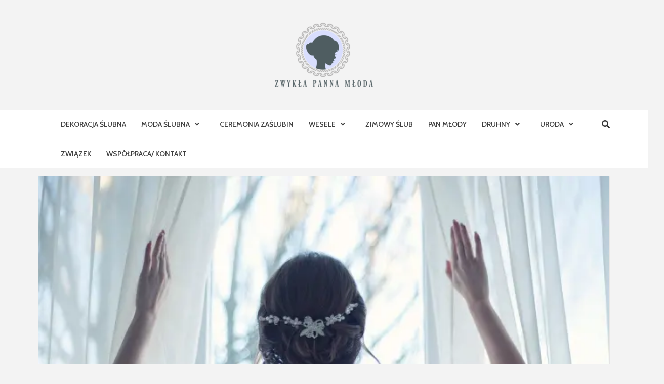

--- FILE ---
content_type: text/html; charset=UTF-8
request_url: https://zwyklapannamloda.pl/2017/08/opaska-slubna-zamiast-welonu.html
body_size: 15915
content:
<!doctype html>
<html lang="pl-PL" prefix="og: https://ogp.me/ns#">
<head>
    <meta charset="UTF-8">
    <meta name="viewport" content="width=device-width, initial-scale=1">
    <link rel="profile" href="https://gmpg.org/xfn/11">

        <style>
        #wpadminbar #wp-admin-bar-p404_free_top_button .ab-icon:before {
            content: "\f103";
            color:red;
            top: 2px;
        }
    </style>
    
<!-- Optymalizacja wyszukiwarek według Rank Math - https://rankmath.com/ -->
<title>Opaska ślubna zamiast welonu! - Zwykła Panna Młoda</title>
<meta name="description" content="Opaska ślubna jest świetnym rozwiązaniem jesli nie widzisz siebie w welonie. Jest elegancka i z klasą a do tego bardzo wygodna"/>
<meta name="robots" content="follow, index, max-snippet:-1, max-video-preview:-1, max-image-preview:large"/>
<link rel="canonical" href="https://zwyklapannamloda.pl/2017/08/opaska-slubna-zamiast-welonu.html" />
<meta property="og:locale" content="pl_PL" />
<meta property="og:type" content="article" />
<meta property="og:title" content="Opaska ślubna zamiast welonu! - Zwykła Panna Młoda" />
<meta property="og:description" content="Opaska ślubna jest świetnym rozwiązaniem jesli nie widzisz siebie w welonie. Jest elegancka i z klasą a do tego bardzo wygodna" />
<meta property="og:url" content="https://zwyklapannamloda.pl/2017/08/opaska-slubna-zamiast-welonu.html" />
<meta property="og:site_name" content="Zwykła Panna Młoda" />
<meta property="article:publisher" content="https://www.facebook.com/zwyklapannamloda/" />
<meta property="article:section" content="Biżuteria Ślubna" />
<meta property="og:updated_time" content="2022-07-18T10:24:31+02:00" />
<meta property="og:image" content="https://zwyklapannamloda.pl/wp-content/uploads/2017/08/opaska_slubna.jpeg" />
<meta property="og:image:secure_url" content="https://zwyklapannamloda.pl/wp-content/uploads/2017/08/opaska_slubna.jpeg" />
<meta property="og:image:width" content="640" />
<meta property="og:image:height" content="426" />
<meta property="og:image:alt" content="opaska ślubna zamiast welonu" />
<meta property="og:image:type" content="image/jpeg" />
<meta property="article:published_time" content="2017-08-10T09:20:00+02:00" />
<meta property="article:modified_time" content="2022-07-18T10:24:31+02:00" />
<meta name="twitter:card" content="summary_large_image" />
<meta name="twitter:title" content="Opaska ślubna zamiast welonu! - Zwykła Panna Młoda" />
<meta name="twitter:description" content="Opaska ślubna jest świetnym rozwiązaniem jesli nie widzisz siebie w welonie. Jest elegancka i z klasą a do tego bardzo wygodna" />
<meta name="twitter:image" content="https://zwyklapannamloda.pl/wp-content/uploads/2017/08/opaska_slubna.jpeg" />
<meta name="twitter:label1" content="Napisane przez" />
<meta name="twitter:data1" content="Ana Kowalska" />
<meta name="twitter:label2" content="Czas czytania" />
<meta name="twitter:data2" content="1 minuta" />
<script type="application/ld+json" class="rank-math-schema">{"@context":"https://schema.org","@graph":[{"@type":["Person","Organization"],"@id":"https://zwyklapannamloda.pl/#person","name":"Zwyk\u0142a Panna M\u0142oda","sameAs":["https://www.facebook.com/zwyklapannamloda/"],"logo":{"@type":"ImageObject","@id":"https://zwyklapannamloda.pl/#logo","url":"https://zwyklapannamloda.pl/wp-content/uploads/2018/07/cropped-cropped-zmp_50-1-e1653298503654-1.png","contentUrl":"https://zwyklapannamloda.pl/wp-content/uploads/2018/07/cropped-cropped-zmp_50-1-e1653298503654-1.png","caption":"Zwyk\u0142a Panna M\u0142oda","inLanguage":"pl-PL","width":"200","height":"133"},"image":{"@type":"ImageObject","@id":"https://zwyklapannamloda.pl/#logo","url":"https://zwyklapannamloda.pl/wp-content/uploads/2018/07/cropped-cropped-zmp_50-1-e1653298503654-1.png","contentUrl":"https://zwyklapannamloda.pl/wp-content/uploads/2018/07/cropped-cropped-zmp_50-1-e1653298503654-1.png","caption":"Zwyk\u0142a Panna M\u0142oda","inLanguage":"pl-PL","width":"200","height":"133"}},{"@type":"WebSite","@id":"https://zwyklapannamloda.pl/#website","url":"https://zwyklapannamloda.pl","name":"Zwyk\u0142a Panna M\u0142oda","publisher":{"@id":"https://zwyklapannamloda.pl/#person"},"inLanguage":"pl-PL"},{"@type":"ImageObject","@id":"https://zwyklapannamloda.pl/wp-content/uploads/2017/08/opaska_slubna.jpeg","url":"https://zwyklapannamloda.pl/wp-content/uploads/2017/08/opaska_slubna.jpeg","width":"640","height":"426","caption":"opaska \u015blubna zamiast welonu","inLanguage":"pl-PL"},{"@type":"WebPage","@id":"https://zwyklapannamloda.pl/2017/08/opaska-slubna-zamiast-welonu.html#webpage","url":"https://zwyklapannamloda.pl/2017/08/opaska-slubna-zamiast-welonu.html","name":"Opaska \u015blubna zamiast welonu! - Zwyk\u0142a Panna M\u0142oda","datePublished":"2017-08-10T09:20:00+02:00","dateModified":"2022-07-18T10:24:31+02:00","isPartOf":{"@id":"https://zwyklapannamloda.pl/#website"},"primaryImageOfPage":{"@id":"https://zwyklapannamloda.pl/wp-content/uploads/2017/08/opaska_slubna.jpeg"},"inLanguage":"pl-PL"},{"@type":"Person","@id":"https://zwyklapannamloda.pl/2017/08/opaska-slubna-zamiast-welonu.html#author","name":"Ana Kowalska","image":{"@type":"ImageObject","@id":"https://secure.gravatar.com/avatar/a445459c5e855e9f4220d32a50a1cd05?s=96&amp;d=mm&amp;r=g","url":"https://secure.gravatar.com/avatar/a445459c5e855e9f4220d32a50a1cd05?s=96&amp;d=mm&amp;r=g","caption":"Ana Kowalska","inLanguage":"pl-PL"},"sameAs":["https://www.zwyklapannamloda.pl"]},{"@type":"Article","headline":"Opaska \u015blubna zamiast welonu! - Zwyk\u0142a Panna M\u0142oda","keywords":"opaska \u015blubna","datePublished":"2017-08-10T09:20:00+02:00","dateModified":"2022-07-18T10:24:31+02:00","author":{"@id":"https://zwyklapannamloda.pl/2017/08/opaska-slubna-zamiast-welonu.html#author","name":"Ana Kowalska"},"publisher":{"@id":"https://zwyklapannamloda.pl/#person"},"description":"Opaska \u015blubna jest \u015bwietnym rozwi\u0105zaniem jesli nie widzisz siebie w welonie. Jest elegancka i z klas\u0105 a do tego bardzo wygodna","name":"Opaska \u015blubna zamiast welonu! - Zwyk\u0142a Panna M\u0142oda","@id":"https://zwyklapannamloda.pl/2017/08/opaska-slubna-zamiast-welonu.html#richSnippet","isPartOf":{"@id":"https://zwyklapannamloda.pl/2017/08/opaska-slubna-zamiast-welonu.html#webpage"},"image":{"@id":"https://zwyklapannamloda.pl/wp-content/uploads/2017/08/opaska_slubna.jpeg"},"inLanguage":"pl-PL","mainEntityOfPage":{"@id":"https://zwyklapannamloda.pl/2017/08/opaska-slubna-zamiast-welonu.html#webpage"}}]}</script>
<!-- /Wtyczka Rank Math WordPress SEO -->

<link rel="amphtml" href="https://zwyklapannamloda.pl/2017/08/opaska-slubna-zamiast-welonu.html/amp" /><meta name="generator" content="AMP for WP 1.0.99.2"/><link rel='dns-prefetch' href='//fonts.googleapis.com' />
<link rel="alternate" type="application/rss+xml" title="Zwykła Panna Młoda &raquo; Kanał z wpisami" href="https://zwyklapannamloda.pl/feed" />
<link rel="alternate" type="application/rss+xml" title="Zwykła Panna Młoda &raquo; Kanał z komentarzami" href="https://zwyklapannamloda.pl/comments/feed" />
<link rel="alternate" type="application/rss+xml" title="Zwykła Panna Młoda &raquo; Opaska ślubna zamiast welonu! Kanał z komentarzami" href="https://zwyklapannamloda.pl/2017/08/opaska-slubna-zamiast-welonu.html/feed" />
<script type="text/javascript">
/* <![CDATA[ */
window._wpemojiSettings = {"baseUrl":"https:\/\/s.w.org\/images\/core\/emoji\/15.0.3\/72x72\/","ext":".png","svgUrl":"https:\/\/s.w.org\/images\/core\/emoji\/15.0.3\/svg\/","svgExt":".svg","source":{"concatemoji":"https:\/\/zwyklapannamloda.pl\/wp-includes\/js\/wp-emoji-release.min.js?ver=6.5.7"}};
/*! This file is auto-generated */
!function(i,n){var o,s,e;function c(e){try{var t={supportTests:e,timestamp:(new Date).valueOf()};sessionStorage.setItem(o,JSON.stringify(t))}catch(e){}}function p(e,t,n){e.clearRect(0,0,e.canvas.width,e.canvas.height),e.fillText(t,0,0);var t=new Uint32Array(e.getImageData(0,0,e.canvas.width,e.canvas.height).data),r=(e.clearRect(0,0,e.canvas.width,e.canvas.height),e.fillText(n,0,0),new Uint32Array(e.getImageData(0,0,e.canvas.width,e.canvas.height).data));return t.every(function(e,t){return e===r[t]})}function u(e,t,n){switch(t){case"flag":return n(e,"\ud83c\udff3\ufe0f\u200d\u26a7\ufe0f","\ud83c\udff3\ufe0f\u200b\u26a7\ufe0f")?!1:!n(e,"\ud83c\uddfa\ud83c\uddf3","\ud83c\uddfa\u200b\ud83c\uddf3")&&!n(e,"\ud83c\udff4\udb40\udc67\udb40\udc62\udb40\udc65\udb40\udc6e\udb40\udc67\udb40\udc7f","\ud83c\udff4\u200b\udb40\udc67\u200b\udb40\udc62\u200b\udb40\udc65\u200b\udb40\udc6e\u200b\udb40\udc67\u200b\udb40\udc7f");case"emoji":return!n(e,"\ud83d\udc26\u200d\u2b1b","\ud83d\udc26\u200b\u2b1b")}return!1}function f(e,t,n){var r="undefined"!=typeof WorkerGlobalScope&&self instanceof WorkerGlobalScope?new OffscreenCanvas(300,150):i.createElement("canvas"),a=r.getContext("2d",{willReadFrequently:!0}),o=(a.textBaseline="top",a.font="600 32px Arial",{});return e.forEach(function(e){o[e]=t(a,e,n)}),o}function t(e){var t=i.createElement("script");t.src=e,t.defer=!0,i.head.appendChild(t)}"undefined"!=typeof Promise&&(o="wpEmojiSettingsSupports",s=["flag","emoji"],n.supports={everything:!0,everythingExceptFlag:!0},e=new Promise(function(e){i.addEventListener("DOMContentLoaded",e,{once:!0})}),new Promise(function(t){var n=function(){try{var e=JSON.parse(sessionStorage.getItem(o));if("object"==typeof e&&"number"==typeof e.timestamp&&(new Date).valueOf()<e.timestamp+604800&&"object"==typeof e.supportTests)return e.supportTests}catch(e){}return null}();if(!n){if("undefined"!=typeof Worker&&"undefined"!=typeof OffscreenCanvas&&"undefined"!=typeof URL&&URL.createObjectURL&&"undefined"!=typeof Blob)try{var e="postMessage("+f.toString()+"("+[JSON.stringify(s),u.toString(),p.toString()].join(",")+"));",r=new Blob([e],{type:"text/javascript"}),a=new Worker(URL.createObjectURL(r),{name:"wpTestEmojiSupports"});return void(a.onmessage=function(e){c(n=e.data),a.terminate(),t(n)})}catch(e){}c(n=f(s,u,p))}t(n)}).then(function(e){for(var t in e)n.supports[t]=e[t],n.supports.everything=n.supports.everything&&n.supports[t],"flag"!==t&&(n.supports.everythingExceptFlag=n.supports.everythingExceptFlag&&n.supports[t]);n.supports.everythingExceptFlag=n.supports.everythingExceptFlag&&!n.supports.flag,n.DOMReady=!1,n.readyCallback=function(){n.DOMReady=!0}}).then(function(){return e}).then(function(){var e;n.supports.everything||(n.readyCallback(),(e=n.source||{}).concatemoji?t(e.concatemoji):e.wpemoji&&e.twemoji&&(t(e.twemoji),t(e.wpemoji)))}))}((window,document),window._wpemojiSettings);
/* ]]> */
</script>
<style id='wp-emoji-styles-inline-css' type='text/css'>

	img.wp-smiley, img.emoji {
		display: inline !important;
		border: none !important;
		box-shadow: none !important;
		height: 1em !important;
		width: 1em !important;
		margin: 0 0.07em !important;
		vertical-align: -0.1em !important;
		background: none !important;
		padding: 0 !important;
	}
</style>
<link rel='stylesheet' id='wp-block-library-css' href='https://zwyklapannamloda.pl/wp-includes/css/dist/block-library/style.min.css?ver=6.5.7' type='text/css' media='all' />
<style id='rank-math-toc-block-style-inline-css' type='text/css'>
.wp-block-rank-math-toc-block nav ol{counter-reset:item}.wp-block-rank-math-toc-block nav ol li{display:block}.wp-block-rank-math-toc-block nav ol li:before{content:counters(item, ".") ". ";counter-increment:item}

</style>
<style id='classic-theme-styles-inline-css' type='text/css'>
/*! This file is auto-generated */
.wp-block-button__link{color:#fff;background-color:#32373c;border-radius:9999px;box-shadow:none;text-decoration:none;padding:calc(.667em + 2px) calc(1.333em + 2px);font-size:1.125em}.wp-block-file__button{background:#32373c;color:#fff;text-decoration:none}
</style>
<style id='global-styles-inline-css' type='text/css'>
body{--wp--preset--color--black: #000000;--wp--preset--color--cyan-bluish-gray: #abb8c3;--wp--preset--color--white: #ffffff;--wp--preset--color--pale-pink: #f78da7;--wp--preset--color--vivid-red: #cf2e2e;--wp--preset--color--luminous-vivid-orange: #ff6900;--wp--preset--color--luminous-vivid-amber: #fcb900;--wp--preset--color--light-green-cyan: #7bdcb5;--wp--preset--color--vivid-green-cyan: #00d084;--wp--preset--color--pale-cyan-blue: #8ed1fc;--wp--preset--color--vivid-cyan-blue: #0693e3;--wp--preset--color--vivid-purple: #9b51e0;--wp--preset--gradient--vivid-cyan-blue-to-vivid-purple: linear-gradient(135deg,rgba(6,147,227,1) 0%,rgb(155,81,224) 100%);--wp--preset--gradient--light-green-cyan-to-vivid-green-cyan: linear-gradient(135deg,rgb(122,220,180) 0%,rgb(0,208,130) 100%);--wp--preset--gradient--luminous-vivid-amber-to-luminous-vivid-orange: linear-gradient(135deg,rgba(252,185,0,1) 0%,rgba(255,105,0,1) 100%);--wp--preset--gradient--luminous-vivid-orange-to-vivid-red: linear-gradient(135deg,rgba(255,105,0,1) 0%,rgb(207,46,46) 100%);--wp--preset--gradient--very-light-gray-to-cyan-bluish-gray: linear-gradient(135deg,rgb(238,238,238) 0%,rgb(169,184,195) 100%);--wp--preset--gradient--cool-to-warm-spectrum: linear-gradient(135deg,rgb(74,234,220) 0%,rgb(151,120,209) 20%,rgb(207,42,186) 40%,rgb(238,44,130) 60%,rgb(251,105,98) 80%,rgb(254,248,76) 100%);--wp--preset--gradient--blush-light-purple: linear-gradient(135deg,rgb(255,206,236) 0%,rgb(152,150,240) 100%);--wp--preset--gradient--blush-bordeaux: linear-gradient(135deg,rgb(254,205,165) 0%,rgb(254,45,45) 50%,rgb(107,0,62) 100%);--wp--preset--gradient--luminous-dusk: linear-gradient(135deg,rgb(255,203,112) 0%,rgb(199,81,192) 50%,rgb(65,88,208) 100%);--wp--preset--gradient--pale-ocean: linear-gradient(135deg,rgb(255,245,203) 0%,rgb(182,227,212) 50%,rgb(51,167,181) 100%);--wp--preset--gradient--electric-grass: linear-gradient(135deg,rgb(202,248,128) 0%,rgb(113,206,126) 100%);--wp--preset--gradient--midnight: linear-gradient(135deg,rgb(2,3,129) 0%,rgb(40,116,252) 100%);--wp--preset--font-size--small: 13px;--wp--preset--font-size--medium: 20px;--wp--preset--font-size--large: 36px;--wp--preset--font-size--x-large: 42px;--wp--preset--spacing--20: 0.44rem;--wp--preset--spacing--30: 0.67rem;--wp--preset--spacing--40: 1rem;--wp--preset--spacing--50: 1.5rem;--wp--preset--spacing--60: 2.25rem;--wp--preset--spacing--70: 3.38rem;--wp--preset--spacing--80: 5.06rem;--wp--preset--shadow--natural: 6px 6px 9px rgba(0, 0, 0, 0.2);--wp--preset--shadow--deep: 12px 12px 50px rgba(0, 0, 0, 0.4);--wp--preset--shadow--sharp: 6px 6px 0px rgba(0, 0, 0, 0.2);--wp--preset--shadow--outlined: 6px 6px 0px -3px rgba(255, 255, 255, 1), 6px 6px rgba(0, 0, 0, 1);--wp--preset--shadow--crisp: 6px 6px 0px rgba(0, 0, 0, 1);}:where(.is-layout-flex){gap: 0.5em;}:where(.is-layout-grid){gap: 0.5em;}body .is-layout-flex{display: flex;}body .is-layout-flex{flex-wrap: wrap;align-items: center;}body .is-layout-flex > *{margin: 0;}body .is-layout-grid{display: grid;}body .is-layout-grid > *{margin: 0;}:where(.wp-block-columns.is-layout-flex){gap: 2em;}:where(.wp-block-columns.is-layout-grid){gap: 2em;}:where(.wp-block-post-template.is-layout-flex){gap: 1.25em;}:where(.wp-block-post-template.is-layout-grid){gap: 1.25em;}.has-black-color{color: var(--wp--preset--color--black) !important;}.has-cyan-bluish-gray-color{color: var(--wp--preset--color--cyan-bluish-gray) !important;}.has-white-color{color: var(--wp--preset--color--white) !important;}.has-pale-pink-color{color: var(--wp--preset--color--pale-pink) !important;}.has-vivid-red-color{color: var(--wp--preset--color--vivid-red) !important;}.has-luminous-vivid-orange-color{color: var(--wp--preset--color--luminous-vivid-orange) !important;}.has-luminous-vivid-amber-color{color: var(--wp--preset--color--luminous-vivid-amber) !important;}.has-light-green-cyan-color{color: var(--wp--preset--color--light-green-cyan) !important;}.has-vivid-green-cyan-color{color: var(--wp--preset--color--vivid-green-cyan) !important;}.has-pale-cyan-blue-color{color: var(--wp--preset--color--pale-cyan-blue) !important;}.has-vivid-cyan-blue-color{color: var(--wp--preset--color--vivid-cyan-blue) !important;}.has-vivid-purple-color{color: var(--wp--preset--color--vivid-purple) !important;}.has-black-background-color{background-color: var(--wp--preset--color--black) !important;}.has-cyan-bluish-gray-background-color{background-color: var(--wp--preset--color--cyan-bluish-gray) !important;}.has-white-background-color{background-color: var(--wp--preset--color--white) !important;}.has-pale-pink-background-color{background-color: var(--wp--preset--color--pale-pink) !important;}.has-vivid-red-background-color{background-color: var(--wp--preset--color--vivid-red) !important;}.has-luminous-vivid-orange-background-color{background-color: var(--wp--preset--color--luminous-vivid-orange) !important;}.has-luminous-vivid-amber-background-color{background-color: var(--wp--preset--color--luminous-vivid-amber) !important;}.has-light-green-cyan-background-color{background-color: var(--wp--preset--color--light-green-cyan) !important;}.has-vivid-green-cyan-background-color{background-color: var(--wp--preset--color--vivid-green-cyan) !important;}.has-pale-cyan-blue-background-color{background-color: var(--wp--preset--color--pale-cyan-blue) !important;}.has-vivid-cyan-blue-background-color{background-color: var(--wp--preset--color--vivid-cyan-blue) !important;}.has-vivid-purple-background-color{background-color: var(--wp--preset--color--vivid-purple) !important;}.has-black-border-color{border-color: var(--wp--preset--color--black) !important;}.has-cyan-bluish-gray-border-color{border-color: var(--wp--preset--color--cyan-bluish-gray) !important;}.has-white-border-color{border-color: var(--wp--preset--color--white) !important;}.has-pale-pink-border-color{border-color: var(--wp--preset--color--pale-pink) !important;}.has-vivid-red-border-color{border-color: var(--wp--preset--color--vivid-red) !important;}.has-luminous-vivid-orange-border-color{border-color: var(--wp--preset--color--luminous-vivid-orange) !important;}.has-luminous-vivid-amber-border-color{border-color: var(--wp--preset--color--luminous-vivid-amber) !important;}.has-light-green-cyan-border-color{border-color: var(--wp--preset--color--light-green-cyan) !important;}.has-vivid-green-cyan-border-color{border-color: var(--wp--preset--color--vivid-green-cyan) !important;}.has-pale-cyan-blue-border-color{border-color: var(--wp--preset--color--pale-cyan-blue) !important;}.has-vivid-cyan-blue-border-color{border-color: var(--wp--preset--color--vivid-cyan-blue) !important;}.has-vivid-purple-border-color{border-color: var(--wp--preset--color--vivid-purple) !important;}.has-vivid-cyan-blue-to-vivid-purple-gradient-background{background: var(--wp--preset--gradient--vivid-cyan-blue-to-vivid-purple) !important;}.has-light-green-cyan-to-vivid-green-cyan-gradient-background{background: var(--wp--preset--gradient--light-green-cyan-to-vivid-green-cyan) !important;}.has-luminous-vivid-amber-to-luminous-vivid-orange-gradient-background{background: var(--wp--preset--gradient--luminous-vivid-amber-to-luminous-vivid-orange) !important;}.has-luminous-vivid-orange-to-vivid-red-gradient-background{background: var(--wp--preset--gradient--luminous-vivid-orange-to-vivid-red) !important;}.has-very-light-gray-to-cyan-bluish-gray-gradient-background{background: var(--wp--preset--gradient--very-light-gray-to-cyan-bluish-gray) !important;}.has-cool-to-warm-spectrum-gradient-background{background: var(--wp--preset--gradient--cool-to-warm-spectrum) !important;}.has-blush-light-purple-gradient-background{background: var(--wp--preset--gradient--blush-light-purple) !important;}.has-blush-bordeaux-gradient-background{background: var(--wp--preset--gradient--blush-bordeaux) !important;}.has-luminous-dusk-gradient-background{background: var(--wp--preset--gradient--luminous-dusk) !important;}.has-pale-ocean-gradient-background{background: var(--wp--preset--gradient--pale-ocean) !important;}.has-electric-grass-gradient-background{background: var(--wp--preset--gradient--electric-grass) !important;}.has-midnight-gradient-background{background: var(--wp--preset--gradient--midnight) !important;}.has-small-font-size{font-size: var(--wp--preset--font-size--small) !important;}.has-medium-font-size{font-size: var(--wp--preset--font-size--medium) !important;}.has-large-font-size{font-size: var(--wp--preset--font-size--large) !important;}.has-x-large-font-size{font-size: var(--wp--preset--font-size--x-large) !important;}
.wp-block-navigation a:where(:not(.wp-element-button)){color: inherit;}
:where(.wp-block-post-template.is-layout-flex){gap: 1.25em;}:where(.wp-block-post-template.is-layout-grid){gap: 1.25em;}
:where(.wp-block-columns.is-layout-flex){gap: 2em;}:where(.wp-block-columns.is-layout-grid){gap: 2em;}
.wp-block-pullquote{font-size: 1.5em;line-height: 1.6;}
</style>
<link rel='stylesheet' id='ez-toc-css' href='https://zwyklapannamloda.pl/wp-content/plugins/easy-table-of-contents/assets/css/screen.min.css?ver=2.0.69.1' type='text/css' media='all' />
<style id='ez-toc-inline-css' type='text/css'>
div#ez-toc-container .ez-toc-title {font-size: 120%;}div#ez-toc-container .ez-toc-title {font-weight: 500;}div#ez-toc-container ul li {font-size: 95%;}div#ez-toc-container ul li {font-weight: 500;}div#ez-toc-container nav ul ul li {font-size: 90%;}div#ez-toc-container {background: #fff;border: 1px solid #ffffff;}div#ez-toc-container p.ez-toc-title , #ez-toc-container .ez_toc_custom_title_icon , #ez-toc-container .ez_toc_custom_toc_icon {color: #000000;}div#ez-toc-container ul.ez-toc-list a {color: #f55aaa;}div#ez-toc-container ul.ez-toc-list a:hover {color: #f55aaa;}div#ez-toc-container ul.ez-toc-list a:visited {color: #f55aaa;}
.ez-toc-container-direction {direction: ltr;}.ez-toc-counter ul{counter-reset: item ;}.ez-toc-counter nav ul li a::before {content: counters(item, '.', decimal) '. ';display: inline-block;counter-increment: item;flex-grow: 0;flex-shrink: 0;margin-right: .2em; float: left; }.ez-toc-widget-direction {direction: ltr;}.ez-toc-widget-container ul{counter-reset: item ;}.ez-toc-widget-container nav ul li a::before {content: counters(item, '.', decimal) '. ';display: inline-block;counter-increment: item;flex-grow: 0;flex-shrink: 0;margin-right: .2em; float: left; }
</style>
<link rel='stylesheet' id='beautiful-blog-google-fonts-css' href='https://fonts.googleapis.com/css?family=Cabin:400,400italic,500,600,700' type='text/css' media='all' />
<link rel='stylesheet' id='bootstrap-css' href='https://zwyklapannamloda.pl/wp-content/themes/magazine-7/assets/bootstrap/css/bootstrap.min.css?ver=6.5.7' type='text/css' media='all' />
<link rel='stylesheet' id='magazine-7-style-css' href='https://zwyklapannamloda.pl/wp-content/themes/magazine-7/style.css?ver=6.5.7' type='text/css' media='all' />
<link rel='stylesheet' id='beautiful-blog-css' href='https://zwyklapannamloda.pl/wp-content/themes/beautiful-blog/style.css?ver=1.0.3' type='text/css' media='all' />
<link rel='stylesheet' id='font-awesome-v5-css' href='https://zwyklapannamloda.pl/wp-content/themes/magazine-7/assets/font-awesome-v5/css/fontawesome-all.min.css?ver=6.5.7' type='text/css' media='all' />
<link rel='stylesheet' id='slick-css' href='https://zwyklapannamloda.pl/wp-content/themes/magazine-7/assets/slick/css/slick.min.css?ver=6.5.7' type='text/css' media='all' />
<link rel='stylesheet' id='sidr-css' href='https://zwyklapannamloda.pl/wp-content/themes/magazine-7/assets/sidr/css/jquery.sidr.dark.css?ver=6.5.7' type='text/css' media='all' />
<link rel='stylesheet' id='magnific-popup-css' href='https://zwyklapannamloda.pl/wp-content/themes/magazine-7/assets/magnific-popup/magnific-popup.css?ver=6.5.7' type='text/css' media='all' />
<link rel='stylesheet' id='magazine-7-google-fonts-css' href='https://fonts.googleapis.com/css?family=Source%20Sans%20Pro:400,400i,700,700i|Montserrat:400,700&#038;subset=latin,latin-ext' type='text/css' media='all' />
<script type="text/javascript" src="https://zwyklapannamloda.pl/wp-includes/js/jquery/jquery.min.js?ver=3.7.1" id="jquery-core-js"></script>
<script type="text/javascript" src="https://zwyklapannamloda.pl/wp-includes/js/jquery/jquery-migrate.min.js?ver=3.4.1" id="jquery-migrate-js"></script>
<link rel="https://api.w.org/" href="https://zwyklapannamloda.pl/wp-json/" /><link rel="alternate" type="application/json" href="https://zwyklapannamloda.pl/wp-json/wp/v2/posts/105" /><link rel="EditURI" type="application/rsd+xml" title="RSD" href="https://zwyklapannamloda.pl/xmlrpc.php?rsd" />
<meta name="generator" content="WordPress 6.5.7" />
<link rel='shortlink' href='https://zwyklapannamloda.pl/?p=105' />
<link rel="alternate" type="application/json+oembed" href="https://zwyklapannamloda.pl/wp-json/oembed/1.0/embed?url=https%3A%2F%2Fzwyklapannamloda.pl%2F2017%2F08%2Fopaska-slubna-zamiast-welonu.html" />
<link rel="alternate" type="text/xml+oembed" href="https://zwyklapannamloda.pl/wp-json/oembed/1.0/embed?url=https%3A%2F%2Fzwyklapannamloda.pl%2F2017%2F08%2Fopaska-slubna-zamiast-welonu.html&#038;format=xml" />
<!-- HFCM by 99 Robots - Snippet # 1: Google Analythics -->
<!-- Global site tag (gtag.js) - Google Analytics -->
<script async src="https://www.googletagmanager.com/gtag/js?id=UA-75947938-1"></script>
<script>
  window.dataLayer = window.dataLayer || [];
  function gtag(){dataLayer.push(arguments);}
  gtag('js', new Date());

  gtag('config', 'UA-75947938-1');
</script>

<!-- /end HFCM by 99 Robots -->
<link rel="pingback" href="https://zwyklapannamloda.pl/xmlrpc.php"><noscript><style>.lazyload[data-src]{display:none !important;}</style></noscript><style>.lazyload{background-image:none !important;}.lazyload:before{background-image:none !important;}</style><style>.wp-block-gallery.is-cropped .blocks-gallery-item picture{height:100%;width:100%;}</style><style type="text/css">.broken_link, a.broken_link {
	text-decoration: line-through;
}</style>        <style type="text/css">
                        .site-title,
            .site-description {
                position: absolute;
                clip: rect(1px, 1px, 1px, 1px);
            }

                        .elementor-template-full-width .elementor-section.elementor-section-full_width > .elementor-container,
            .elementor-template-full-width .elementor-section.elementor-section-boxed > .elementor-container{
                max-width: 1170px;
            }
            @media (min-width: 1600px){
                .elementor-template-full-width .elementor-section.elementor-section-full_width > .elementor-container,
                .elementor-template-full-width .elementor-section.elementor-section-boxed > .elementor-container{
                    max-width: 1570px;
                }
            }

        </style>
        <link rel="icon" href="https://zwyklapannamloda.pl/wp-content/uploads/2018/07/cropped-Screenshot_1-32x32.png" sizes="32x32" />
<link rel="icon" href="https://zwyklapannamloda.pl/wp-content/uploads/2018/07/cropped-Screenshot_1-192x192.png" sizes="192x192" />
<link rel="apple-touch-icon" href="https://zwyklapannamloda.pl/wp-content/uploads/2018/07/cropped-Screenshot_1-180x180.png" />
<meta name="msapplication-TileImage" content="https://zwyklapannamloda.pl/wp-content/uploads/2018/07/cropped-Screenshot_1-270x270.png" />
		<style type="text/css" id="wp-custom-css">
			span.item-metadata.posts-date {
    display: none;
}

.grid-item-metadata span.item-metadata.posts-author {
    display: none;
}

.post-navigation {
    display: none;
}

.comments-title {
    display: none;
}

.comment-form-url label {
    width: 180px;
}

.comments-area .comment-respond .comment-form-url label {
    width: 180px;
}		</style>
		</head>

<body data-rsssl=1 class="post-template-default single single-post postid-105 single-format-standard wp-custom-logo full-width-content">
    

<div id="page" class="site">
    <a class="skip-link screen-reader-text" href="#content">Skip to content</a>

<div class="magazine-7-woocommerce-store-notice">
    </div>
<header id="masthead" class="site-header">
        <div class="masthead-banner " data-background="">
        <div class="container">
            <div class="row">
                <div class="col-md-12">
                    <div class="site-branding">
                        <a href="https://zwyklapannamloda.pl/" class="custom-logo-link" rel="home"><picture><source   type="image/webp" data-srcset="https://zwyklapannamloda.pl/wp-content/uploads/2018/07/cropped-cropped-zmp_50-1-e1653298503654-1.png.webp"><img width="200" height="133" src="[data-uri]" class="custom-logo lazyload" alt="Zwykła Panna Młoda" decoding="async" data-eio="p" data-src="https://zwyklapannamloda.pl/wp-content/uploads/2018/07/cropped-cropped-zmp_50-1-e1653298503654-1.png" data-eio-rwidth="200" data-eio-rheight="133" /></picture><noscript><img width="200" height="133" src="https://zwyklapannamloda.pl/wp-content/uploads/2018/07/cropped-cropped-zmp_50-1-e1653298503654-1.png" class="custom-logo" alt="Zwykła Panna Młoda" decoding="async" data-eio="l" /></noscript></a>                            <p class="site-title font-family-1">
                                <a href="https://zwyklapannamloda.pl/" rel="home">Zwykła Panna Młoda</a>
                            </p>
                        
                                                    <p class="site-description">Najlepszy blog ślubny</p>
                                            </div>
                </div>
            </div>
        </div>
    </div>
    <nav id="site-navigation" class="main-navigation">
        <div class="container">
            <div class="row">
                <div class="col-md-12">
                    <div class="navigation-container">
                        
                        <span class="toggle-menu" aria-controls="primary-menu" aria-expanded="false">
                                <span class="screen-reader-text">Primary Menu</span>
                                 <i class="ham"></i>
                            </span>

                        <div class="menu main-menu"><ul id="primary-menu" class="menu"><li id="menu-item-365" class="menu-item menu-item-type-taxonomy menu-item-object-category menu-item-365"><a href="https://zwyklapannamloda.pl/dekoracja-slubna">Dekoracja Ślubna</a></li>
<li id="menu-item-372" class="menu-item menu-item-type-taxonomy menu-item-object-category menu-item-has-children menu-item-372"><a href="https://zwyklapannamloda.pl/moda-slubna">Moda ślubna</a>
<ul class="sub-menu">
	<li id="menu-item-373" class="menu-item menu-item-type-taxonomy menu-item-object-category menu-item-373"><a href="https://zwyklapannamloda.pl/akcesoria-slubne">Akcesoria ślubne</a></li>
	<li id="menu-item-370" class="menu-item menu-item-type-taxonomy menu-item-object-category menu-item-370"><a href="https://zwyklapannamloda.pl/buty-slubne">Buty Ślubne</a></li>
	<li id="menu-item-368" class="menu-item menu-item-type-taxonomy menu-item-object-category menu-item-368"><a href="https://zwyklapannamloda.pl/bukiet-slubny">Bukiet Ślubny</a></li>
	<li id="menu-item-367" class="menu-item menu-item-type-taxonomy menu-item-object-category current-post-ancestor current-menu-parent current-post-parent menu-item-367"><a href="https://zwyklapannamloda.pl/bizuteria-slubna">Biżuteria Ślubna</a></li>
	<li id="menu-item-1364" class="menu-item menu-item-type-taxonomy menu-item-object-category menu-item-1364"><a href="https://zwyklapannamloda.pl/suknie-slubne">Suknie ślubne</a></li>
</ul>
</li>
<li id="menu-item-374" class="menu-item menu-item-type-taxonomy menu-item-object-category menu-item-374"><a href="https://zwyklapannamloda.pl/ceremonia-zaslubin">Ceremonia Zaślubin</a></li>
<li id="menu-item-375" class="menu-item menu-item-type-taxonomy menu-item-object-category menu-item-has-children menu-item-375"><a href="https://zwyklapannamloda.pl/wesele">Wesele</a>
<ul class="sub-menu">
	<li id="menu-item-383" class="menu-item menu-item-type-taxonomy menu-item-object-category menu-item-383"><a href="https://zwyklapannamloda.pl/tort-weselny">Tort Weselny</a></li>
	<li id="menu-item-379" class="menu-item menu-item-type-taxonomy menu-item-object-category menu-item-379"><a href="https://zwyklapannamloda.pl/rodzice-na-weselu">Rodzice na weselu</a></li>
	<li id="menu-item-382" class="menu-item menu-item-type-taxonomy menu-item-object-category menu-item-382"><a href="https://zwyklapannamloda.pl/uslugodawcy">Usługodawcy Weselni</a></li>
	<li id="menu-item-366" class="menu-item menu-item-type-taxonomy menu-item-object-category menu-item-366"><a href="https://zwyklapannamloda.pl/atrakcje-weselne">Atrakcje Weselne</a></li>
	<li id="menu-item-369" class="menu-item menu-item-type-taxonomy menu-item-object-category menu-item-369"><a href="https://zwyklapannamloda.pl/dzieci-na-weselu">Dzieci na weselu</a></li>
	<li id="menu-item-363" class="menu-item menu-item-type-taxonomy menu-item-object-category menu-item-363"><a href="https://zwyklapannamloda.pl/goscie-weselni">Goście Weselni</a></li>
	<li id="menu-item-362" class="menu-item menu-item-type-taxonomy menu-item-object-category menu-item-362"><a href="https://zwyklapannamloda.pl/motyw-przewodni-wesela">Motyw Przewodni Wesela</a></li>
	<li id="menu-item-3762" class="menu-item menu-item-type-taxonomy menu-item-object-category menu-item-3762"><a href="https://zwyklapannamloda.pl/wesele/wiosenny-slub">Wiosenny ślub</a></li>
	<li id="menu-item-3514" class="menu-item menu-item-type-taxonomy menu-item-object-category menu-item-3514"><a href="https://zwyklapannamloda.pl/wesele/jesienny-slub">Jesienny ślub</a></li>
</ul>
</li>
<li id="menu-item-3515" class="menu-item menu-item-type-taxonomy menu-item-object-category menu-item-3515"><a href="https://zwyklapannamloda.pl/wesele/zimowy-slub">Zimowy ślub</a></li>
<li id="menu-item-364" class="menu-item menu-item-type-taxonomy menu-item-object-category menu-item-364"><a href="https://zwyklapannamloda.pl/pan-mlody">Pan Młody</a></li>
<li id="menu-item-378" class="menu-item menu-item-type-taxonomy menu-item-object-category menu-item-has-children menu-item-378"><a href="https://zwyklapannamloda.pl/druhny">Druhny</a>
<ul class="sub-menu">
	<li id="menu-item-384" class="menu-item menu-item-type-taxonomy menu-item-object-category menu-item-384"><a href="https://zwyklapannamloda.pl/wieczor-panienski">Wieczór Panieński</a></li>
</ul>
</li>
<li id="menu-item-376" class="menu-item menu-item-type-taxonomy menu-item-object-category menu-item-has-children menu-item-376"><a href="https://zwyklapannamloda.pl/uroda">Uroda</a>
<ul class="sub-menu">
	<li id="menu-item-377" class="menu-item menu-item-type-taxonomy menu-item-object-category menu-item-377"><a href="https://zwyklapannamloda.pl/fryzury-slubne">Fryzury Ślubne</a></li>
	<li id="menu-item-371" class="menu-item menu-item-type-taxonomy menu-item-object-category menu-item-371"><a href="https://zwyklapannamloda.pl/manicure-slubny">Manicure Ślubny</a></li>
</ul>
</li>
<li id="menu-item-380" class="menu-item menu-item-type-taxonomy menu-item-object-category menu-item-380"><a href="https://zwyklapannamloda.pl/zwiazek">Związek</a></li>
<li id="menu-item-1013" class="menu-item menu-item-type-post_type menu-item-object-page menu-item-1013"><a href="https://zwyklapannamloda.pl/wspolpraca">Współpraca/ Kontakt</a></li>
</ul></div>

                        <div class="cart-search">
                            
                            <a  href="javascript:void(0)" class="af-search-click icon-search">
                                    <i class="fa fa-search"></i>
                            </a>
                        </div>



                    </div>
                </div>
            </div>
        </div>
    </nav>
</header>
<div id="af-search-wrap">
    <div class="af-search-box table-block">
        <div class="table-block-child v-center text-center">
            <form role="search" method="get" class="search-form" action="https://zwyklapannamloda.pl/">
				<label>
					<span class="screen-reader-text">Szukaj:</span>
					<input type="search" class="search-field" placeholder="Szukaj &hellip;" value="" name="s" />
				</label>
				<input type="submit" class="search-submit" value="Szukaj" />
			</form>        </div>
    </div>
    <div class="af-search-close af-search-click">
        <span></span>
        <span></span>
    </div>
</div>








    <div id="content" class="site-content">
    <div class="container">
        <div class="row">
            <div class="col-sm-12">
                <div id="primary" class="content-area">
                    <main id="main" class="site-main">

                                                    <article id="post-105" class="post-105 post type-post status-publish format-standard has-post-thumbnail hentry category-bizuteria-slubna">
                                <div class="entry-content-wrap">
                                    <header class="entry-header">    
                    <div class="post-thumbnail full-width-image">
                    <picture><source  sizes='(max-width: 640px) 100vw, 640px' type="image/webp" data-srcset="https://zwyklapannamloda.pl/wp-content/uploads/2017/08/opaska_slubna.jpeg.webp 640w, https://zwyklapannamloda.pl/wp-content/uploads/2017/08/opaska_slubna-300x200.jpeg.webp 300w"><img width="640" height="426" src="[data-uri]" class="attachment-magazine-7-featured size-magazine-7-featured wp-post-image lazyload" alt="opaska ślubna zamiast welonu" decoding="async" fetchpriority="high"   data-eio="p" data-src="https://zwyklapannamloda.pl/wp-content/uploads/2017/08/opaska_slubna.jpeg" data-srcset="https://zwyklapannamloda.pl/wp-content/uploads/2017/08/opaska_slubna.jpeg 640w, https://zwyklapannamloda.pl/wp-content/uploads/2017/08/opaska_slubna-300x200.jpeg 300w" data-sizes="auto" data-eio-rwidth="640" data-eio-rheight="426" /></picture><noscript><img width="640" height="426" src="https://zwyklapannamloda.pl/wp-content/uploads/2017/08/opaska_slubna.jpeg" class="attachment-magazine-7-featured size-magazine-7-featured wp-post-image" alt="opaska ślubna zamiast welonu" decoding="async" fetchpriority="high" srcset="https://zwyklapannamloda.pl/wp-content/uploads/2017/08/opaska_slubna.jpeg 640w, https://zwyklapannamloda.pl/wp-content/uploads/2017/08/opaska_slubna-300x200.jpeg 300w" sizes="(max-width: 640px) 100vw, 640px" data-eio="l" /></noscript>                </div>
            
            <div class="header-details-wrapper">
        <div class="entry-header-details">
                            <div class="figure-categories figure-categories-bg">
                                        <ul class="cat-links"><li class="meta-category">
                             <a class="magazine-7-categories category-color-1" href="https://zwyklapannamloda.pl/bizuteria-slubna" alt="View all posts in Biżuteria Ślubna"> 
                                 Biżuteria Ślubna
                             </a>
                        </li></ul>                </div>
                        <h1 class="entry-title">Opaska ślubna zamiast welonu!</h1>            
        <span class="author-links">

        <span class="item-metadata posts-author">
            <span class="">By</span>
                            <a href="https://zwyklapannamloda.pl/author/dori">
                    Ana Kowalska                </a>
               </span>


            <span class="item-metadata posts-date">
            8 lat ago        </span>
        </span>
                                
                    </div>
    </div>
</header><!-- .entry-header -->                                    

    <div class="entry-content">
        <p><span style="color: #000000;"><b>Z roku na rok możemy zaobserwować nowe trendy ślubne, widzimy coraz więcej rozwiązań i jednym z nich jest opaska ślubna. Stała się ona podobnie jak wianek niesamowitą konkurencją dla welonu. Wiele Panien Młodych szuka eleganckiej alternatywy i według mnie opaska właśnie nią jest. Dlatego, jeśli nie chcesz welonu bo Ci się nie podoba , uważasz że z jakiegoś powodu Ci nie wypada a wianek nie jest dla Ciebie albo nie będzie pasował do Twojej stylizacji to śmiało sięgaj po opaskę ślubną!</b></span></p>
<div id="ez-toc-container" class="ez-toc-v2_0_69_1 counter-hierarchy ez-toc-counter ez-toc-custom ez-toc-container-direction">
<div class="ez-toc-title-container">
<p class="ez-toc-title" style="cursor:inherit">Spis treści:</p>
<span class="ez-toc-title-toggle"><a href="#" class="ez-toc-pull-right ez-toc-btn ez-toc-btn-xs ez-toc-btn-default ez-toc-toggle" aria-label="Toggle Table of Content"><span class="ez-toc-js-icon-con"><span class=""><span class="eztoc-hide" style="display:none;">Toggle</span><span class="ez-toc-icon-toggle-span"><svg style="fill: #000000;color:#000000" xmlns="http://www.w3.org/2000/svg" class="list-377408" width="20px" height="20px" viewBox="0 0 24 24" fill="none"><path d="M6 6H4v2h2V6zm14 0H8v2h12V6zM4 11h2v2H4v-2zm16 0H8v2h12v-2zM4 16h2v2H4v-2zm16 0H8v2h12v-2z" fill="currentColor"></path></svg><svg style="fill: #000000;color:#000000" class="arrow-unsorted-368013" xmlns="http://www.w3.org/2000/svg" width="10px" height="10px" viewBox="0 0 24 24" version="1.2" baseProfile="tiny"><path d="M18.2 9.3l-6.2-6.3-6.2 6.3c-.2.2-.3.4-.3.7s.1.5.3.7c.2.2.4.3.7.3h11c.3 0 .5-.1.7-.3.2-.2.3-.5.3-.7s-.1-.5-.3-.7zM5.8 14.7l6.2 6.3 6.2-6.3c.2-.2.3-.5.3-.7s-.1-.5-.3-.7c-.2-.2-.4-.3-.7-.3h-11c-.3 0-.5.1-.7.3-.2.2-.3.5-.3.7s.1.5.3.7z"/></svg></span></span></span></a></span></div>
<nav><ul class='ez-toc-list ez-toc-list-level-1 ' ><li class='ez-toc-page-1 ez-toc-heading-level-2'><a class="ez-toc-link ez-toc-heading-1" href="#_Opaska_slubna_%E2%80%93_dlaczego_tak" title=" Opaska ślubna &#8211; dlaczego tak?"> Opaska ślubna &#8211; dlaczego tak?</a></li><li class='ez-toc-page-1 ez-toc-heading-level-2'><a class="ez-toc-link ez-toc-heading-2" href="#Opaska_slubna_%E2%80%93_porady" title="Opaska ślubna &#8211; porady">Opaska ślubna &#8211; porady</a></li><li class='ez-toc-page-1 ez-toc-heading-level-2'><a class="ez-toc-link ez-toc-heading-3" href="#Opaska_slubna_do_wlosow_%E2%80%93_inspiracje" title="Opaska ślubna do włosów &#8211; inspiracje!">Opaska ślubna do włosów &#8211; inspiracje!</a></li></ul></nav></div>
<h2><span class="ez-toc-section" id="_Opaska_slubna_%E2%80%93_dlaczego_tak"></span><span style="color: #000000;"> </span><span style="color: #000000;">Opaska ślubna &#8211; dlaczego tak?</span><span class="ez-toc-section-end"></span></h2>
<ul>
<li><span style="color: #000000;">Wygoda</span></li>
<li><span style="color: #000000;">Idealna na krótkie włosy</span></li>
<li><span style="color: #000000;">Nie będzie się nigdzie zaczepiać jak welon</span></li>
<li><span style="color: #000000;">Może stanowić po godzinie 24.00 alternatywę dla welonu, aby fryzura nie była &#8222;pusta&#8221;</span></li>
<li><span style="color: #000000;">Jest uniwersalna i będzie pasować niemal do każdej stylizacji &#8211; jest ich wiele rodzajów</span></li>
<li><span style="color: #000000;">Łatwa do przypięcia/ zawiązania</span></li>
</ul>
<h2><span class="ez-toc-section" id="Opaska_slubna_%E2%80%93_porady"></span><span style="color: #000000;">Opaska ślubna &#8211; porady</span><span class="ez-toc-section-end"></span></h2>
<ul>
<li><span style="color: #000000;">jeśli masz burzę loków to wybierz szeroką, ozdobną opaskę którą będzie widać ponieważ te delikatne &#8222;zginą&#8221;</span></li>
<li><span style="color: #000000;">dopasuj opaskę do stylu sukni i fryzury</span></li>
<li><span style="color: #000000;">bogato zdobione opaski będą idealnie pasować do gładkich upięć</span></li>
<li><span style="color: #000000;">jeśli nie wiesz jak dobierać taką opaskę to najlepsza jest zawsze metoda kontrastu czyli: zdobna suknia prosta opaska, albo prosta suknia to zdobna opaska</span></li>
</ul>
<p><span style="color: #000000;">A jak Wam się podoba taka alternatywa?<b></b></span></p>
<p>&nbsp;</p>
<h2><span class="ez-toc-section" id="Opaska_slubna_do_wlosow_%E2%80%93_inspiracje"></span><span style="color: #000000;">Opaska ślubna do włosów &#8211; inspiracje!</span><span class="ez-toc-section-end"></span></h2>
<p><picture><source  sizes='(max-width: 640px) 100vw, 640px' type="image/webp" data-srcset="https://zwyklapannamloda.pl/wp-content/uploads/2017/08/pexels-melike-benli-9148155-718x1024.jpg.webp 718w, https://zwyklapannamloda.pl/wp-content/uploads/2017/08/pexels-melike-benli-9148155-210x300.jpg.webp 210w, https://zwyklapannamloda.pl/wp-content/uploads/2017/08/pexels-melike-benli-9148155-768x1095.jpg.webp 768w, https://zwyklapannamloda.pl/wp-content/uploads/2017/08/pexels-melike-benli-9148155-1077x1536.jpg.webp 1077w, https://zwyklapannamloda.pl/wp-content/uploads/2017/08/pexels-melike-benli-9148155-1024x1460.jpg.webp 1024w, https://zwyklapannamloda.pl/wp-content/uploads/2017/08/pexels-melike-benli-9148155.jpg.webp 1280w"><img decoding="async" class="aligncenter size-large wp-image-3243 lazyload" src="[data-uri]" alt="opaska ślubna we włosach" width="640" height="913"   data-eio="p" data-src="https://zwyklapannamloda.pl/wp-content/uploads/2017/08/pexels-melike-benli-9148155-718x1024.jpg" data-srcset="https://zwyklapannamloda.pl/wp-content/uploads/2017/08/pexels-melike-benli-9148155-718x1024.jpg 718w, https://zwyklapannamloda.pl/wp-content/uploads/2017/08/pexels-melike-benli-9148155-210x300.jpg 210w, https://zwyklapannamloda.pl/wp-content/uploads/2017/08/pexels-melike-benli-9148155-768x1095.jpg 768w, https://zwyklapannamloda.pl/wp-content/uploads/2017/08/pexels-melike-benli-9148155-1077x1536.jpg 1077w, https://zwyklapannamloda.pl/wp-content/uploads/2017/08/pexels-melike-benli-9148155-1024x1460.jpg 1024w, https://zwyklapannamloda.pl/wp-content/uploads/2017/08/pexels-melike-benli-9148155.jpg 1280w" data-sizes="auto" data-eio-rwidth="718" data-eio-rheight="1024" /></picture><noscript><img decoding="async" class="aligncenter size-large wp-image-3243" src="https://zwyklapannamloda.pl/wp-content/uploads/2017/08/pexels-melike-benli-9148155-718x1024.jpg" alt="opaska ślubna we włosach" width="640" height="913" srcset="https://zwyklapannamloda.pl/wp-content/uploads/2017/08/pexels-melike-benli-9148155-718x1024.jpg 718w, https://zwyklapannamloda.pl/wp-content/uploads/2017/08/pexels-melike-benli-9148155-210x300.jpg 210w, https://zwyklapannamloda.pl/wp-content/uploads/2017/08/pexels-melike-benli-9148155-768x1095.jpg 768w, https://zwyklapannamloda.pl/wp-content/uploads/2017/08/pexels-melike-benli-9148155-1077x1536.jpg 1077w, https://zwyklapannamloda.pl/wp-content/uploads/2017/08/pexels-melike-benli-9148155-1024x1460.jpg 1024w, https://zwyklapannamloda.pl/wp-content/uploads/2017/08/pexels-melike-benli-9148155.jpg 1280w" sizes="(max-width: 640px) 100vw, 640px" data-eio="l" /></noscript></p>
<p><picture><source  sizes='(max-width: 640px) 100vw, 640px' type="image/webp" data-srcset="https://zwyklapannamloda.pl/wp-content/uploads/2017/08/pexels-by-deniss-8945713-683x1024.jpg.webp 683w, https://zwyklapannamloda.pl/wp-content/uploads/2017/08/pexels-by-deniss-8945713-200x300.jpg.webp 200w, https://zwyklapannamloda.pl/wp-content/uploads/2017/08/pexels-by-deniss-8945713-768x1152.jpg.webp 768w, https://zwyklapannamloda.pl/wp-content/uploads/2017/08/pexels-by-deniss-8945713-1024x1536.jpg.webp 1024w, https://zwyklapannamloda.pl/wp-content/uploads/2017/08/pexels-by-deniss-8945713.jpg.webp 1280w"><img decoding="async" class="aligncenter size-large wp-image-3244 lazyload" src="[data-uri]" alt="opaski ślubne" width="640" height="960"   data-eio="p" data-src="https://zwyklapannamloda.pl/wp-content/uploads/2017/08/pexels-by-deniss-8945713-683x1024.jpg" data-srcset="https://zwyklapannamloda.pl/wp-content/uploads/2017/08/pexels-by-deniss-8945713-683x1024.jpg 683w, https://zwyklapannamloda.pl/wp-content/uploads/2017/08/pexels-by-deniss-8945713-200x300.jpg 200w, https://zwyklapannamloda.pl/wp-content/uploads/2017/08/pexels-by-deniss-8945713-768x1152.jpg 768w, https://zwyklapannamloda.pl/wp-content/uploads/2017/08/pexels-by-deniss-8945713-1024x1536.jpg 1024w, https://zwyklapannamloda.pl/wp-content/uploads/2017/08/pexels-by-deniss-8945713.jpg 1280w" data-sizes="auto" data-eio-rwidth="683" data-eio-rheight="1024" /></picture><noscript><img decoding="async" class="aligncenter size-large wp-image-3244" src="https://zwyklapannamloda.pl/wp-content/uploads/2017/08/pexels-by-deniss-8945713-683x1024.jpg" alt="opaski ślubne" width="640" height="960" srcset="https://zwyklapannamloda.pl/wp-content/uploads/2017/08/pexels-by-deniss-8945713-683x1024.jpg 683w, https://zwyklapannamloda.pl/wp-content/uploads/2017/08/pexels-by-deniss-8945713-200x300.jpg 200w, https://zwyklapannamloda.pl/wp-content/uploads/2017/08/pexels-by-deniss-8945713-768x1152.jpg 768w, https://zwyklapannamloda.pl/wp-content/uploads/2017/08/pexels-by-deniss-8945713-1024x1536.jpg 1024w, https://zwyklapannamloda.pl/wp-content/uploads/2017/08/pexels-by-deniss-8945713.jpg 1280w" sizes="(max-width: 640px) 100vw, 640px" data-eio="l" /></noscript></p>
<p><picture><source  sizes='(max-width: 640px) 100vw, 640px' type="image/webp" data-srcset="https://zwyklapannamloda.pl/wp-content/uploads/2017/08/opaska_slubna-1024x683.jpg.webp 1024w, https://zwyklapannamloda.pl/wp-content/uploads/2017/08/opaska_slubna-300x200.jpg.webp 300w, https://zwyklapannamloda.pl/wp-content/uploads/2017/08/opaska_slubna-768x512.jpg.webp 768w, https://zwyklapannamloda.pl/wp-content/uploads/2017/08/opaska_slubna-1536x1024.jpg.webp 1536w, https://zwyklapannamloda.pl/wp-content/uploads/2017/08/opaska_slubna-675x450.jpg.webp 675w, https://zwyklapannamloda.pl/wp-content/uploads/2017/08/opaska_slubna.jpg.webp 1920w"><img decoding="async" class="aligncenter size-large wp-image-3247 lazyload" src="[data-uri]" alt="opaska ślubna dla panny młodej" width="640" height="427"   data-eio="p" data-src="https://zwyklapannamloda.pl/wp-content/uploads/2017/08/opaska_slubna-1024x683.jpg" data-srcset="https://zwyklapannamloda.pl/wp-content/uploads/2017/08/opaska_slubna-1024x683.jpg 1024w, https://zwyklapannamloda.pl/wp-content/uploads/2017/08/opaska_slubna-300x200.jpg 300w, https://zwyklapannamloda.pl/wp-content/uploads/2017/08/opaska_slubna-768x512.jpg 768w, https://zwyklapannamloda.pl/wp-content/uploads/2017/08/opaska_slubna-1536x1024.jpg 1536w, https://zwyklapannamloda.pl/wp-content/uploads/2017/08/opaska_slubna-675x450.jpg 675w, https://zwyklapannamloda.pl/wp-content/uploads/2017/08/opaska_slubna.jpg 1920w" data-sizes="auto" data-eio-rwidth="1024" data-eio-rheight="683" /></picture><noscript><img decoding="async" class="aligncenter size-large wp-image-3247" src="https://zwyklapannamloda.pl/wp-content/uploads/2017/08/opaska_slubna-1024x683.jpg" alt="opaska ślubna dla panny młodej" width="640" height="427" srcset="https://zwyklapannamloda.pl/wp-content/uploads/2017/08/opaska_slubna-1024x683.jpg 1024w, https://zwyklapannamloda.pl/wp-content/uploads/2017/08/opaska_slubna-300x200.jpg 300w, https://zwyklapannamloda.pl/wp-content/uploads/2017/08/opaska_slubna-768x512.jpg 768w, https://zwyklapannamloda.pl/wp-content/uploads/2017/08/opaska_slubna-1536x1024.jpg 1536w, https://zwyklapannamloda.pl/wp-content/uploads/2017/08/opaska_slubna-675x450.jpg 675w, https://zwyklapannamloda.pl/wp-content/uploads/2017/08/opaska_slubna.jpg 1920w" sizes="(max-width: 640px) 100vw, 640px" data-eio="l" /></noscript></p>
<p><picture><source  sizes='(max-width: 640px) 100vw, 640px' type="image/webp" data-srcset="https://zwyklapannamloda.pl/wp-content/uploads/2017/08/pexels-philip-thompson-9756571-681x1024.jpg.webp 681w, https://zwyklapannamloda.pl/wp-content/uploads/2017/08/pexels-philip-thompson-9756571-200x300.jpg.webp 200w, https://zwyklapannamloda.pl/wp-content/uploads/2017/08/pexels-philip-thompson-9756571-768x1154.jpg.webp 768w, https://zwyklapannamloda.pl/wp-content/uploads/2017/08/pexels-philip-thompson-9756571-1022x1536.jpg.webp 1022w, https://zwyklapannamloda.pl/wp-content/uploads/2017/08/pexels-philip-thompson-9756571-1024x1539.jpg.webp 1024w, https://zwyklapannamloda.pl/wp-content/uploads/2017/08/pexels-philip-thompson-9756571.jpg.webp 1280w"><img decoding="async" class="aligncenter size-large wp-image-3245 lazyload" src="[data-uri]" alt="opaska ślubna panny młodej" width="640" height="962"   data-eio="p" data-src="https://zwyklapannamloda.pl/wp-content/uploads/2017/08/pexels-philip-thompson-9756571-681x1024.jpg" data-srcset="https://zwyklapannamloda.pl/wp-content/uploads/2017/08/pexels-philip-thompson-9756571-681x1024.jpg 681w, https://zwyklapannamloda.pl/wp-content/uploads/2017/08/pexels-philip-thompson-9756571-200x300.jpg 200w, https://zwyklapannamloda.pl/wp-content/uploads/2017/08/pexels-philip-thompson-9756571-768x1154.jpg 768w, https://zwyklapannamloda.pl/wp-content/uploads/2017/08/pexels-philip-thompson-9756571-1022x1536.jpg 1022w, https://zwyklapannamloda.pl/wp-content/uploads/2017/08/pexels-philip-thompson-9756571-1024x1539.jpg 1024w, https://zwyklapannamloda.pl/wp-content/uploads/2017/08/pexels-philip-thompson-9756571.jpg 1280w" data-sizes="auto" data-eio-rwidth="681" data-eio-rheight="1024" /></picture><noscript><img decoding="async" class="aligncenter size-large wp-image-3245" src="https://zwyklapannamloda.pl/wp-content/uploads/2017/08/pexels-philip-thompson-9756571-681x1024.jpg" alt="opaska ślubna panny młodej" width="640" height="962" srcset="https://zwyklapannamloda.pl/wp-content/uploads/2017/08/pexels-philip-thompson-9756571-681x1024.jpg 681w, https://zwyklapannamloda.pl/wp-content/uploads/2017/08/pexels-philip-thompson-9756571-200x300.jpg 200w, https://zwyklapannamloda.pl/wp-content/uploads/2017/08/pexels-philip-thompson-9756571-768x1154.jpg 768w, https://zwyklapannamloda.pl/wp-content/uploads/2017/08/pexels-philip-thompson-9756571-1022x1536.jpg 1022w, https://zwyklapannamloda.pl/wp-content/uploads/2017/08/pexels-philip-thompson-9756571-1024x1539.jpg 1024w, https://zwyklapannamloda.pl/wp-content/uploads/2017/08/pexels-philip-thompson-9756571.jpg 1280w" sizes="(max-width: 640px) 100vw, 640px" data-eio="l" /></noscript></p>
<p><picture><source  sizes='(max-width: 640px) 100vw, 640px' type="image/webp" data-srcset="https://zwyklapannamloda.pl/wp-content/uploads/2017/08/pexels-emir-kaan-okutan-2403572-683x1024.jpg.webp 683w, https://zwyklapannamloda.pl/wp-content/uploads/2017/08/pexels-emir-kaan-okutan-2403572-200x300.jpg.webp 200w, https://zwyklapannamloda.pl/wp-content/uploads/2017/08/pexels-emir-kaan-okutan-2403572-768x1152.jpg.webp 768w, https://zwyklapannamloda.pl/wp-content/uploads/2017/08/pexels-emir-kaan-okutan-2403572-1024x1536.jpg.webp 1024w, https://zwyklapannamloda.pl/wp-content/uploads/2017/08/pexels-emir-kaan-okutan-2403572.jpg.webp 1280w"><img decoding="async" class="aligncenter size-large wp-image-3242 lazyload" src="[data-uri]" alt="opaska ślubna" width="640" height="960"   data-eio="p" data-src="https://zwyklapannamloda.pl/wp-content/uploads/2017/08/pexels-emir-kaan-okutan-2403572-683x1024.jpg" data-srcset="https://zwyklapannamloda.pl/wp-content/uploads/2017/08/pexels-emir-kaan-okutan-2403572-683x1024.jpg 683w, https://zwyklapannamloda.pl/wp-content/uploads/2017/08/pexels-emir-kaan-okutan-2403572-200x300.jpg 200w, https://zwyklapannamloda.pl/wp-content/uploads/2017/08/pexels-emir-kaan-okutan-2403572-768x1152.jpg 768w, https://zwyklapannamloda.pl/wp-content/uploads/2017/08/pexels-emir-kaan-okutan-2403572-1024x1536.jpg 1024w, https://zwyklapannamloda.pl/wp-content/uploads/2017/08/pexels-emir-kaan-okutan-2403572.jpg 1280w" data-sizes="auto" data-eio-rwidth="683" data-eio-rheight="1024" /></picture><noscript><img decoding="async" class="aligncenter size-large wp-image-3242" src="https://zwyklapannamloda.pl/wp-content/uploads/2017/08/pexels-emir-kaan-okutan-2403572-683x1024.jpg" alt="opaska ślubna" width="640" height="960" srcset="https://zwyklapannamloda.pl/wp-content/uploads/2017/08/pexels-emir-kaan-okutan-2403572-683x1024.jpg 683w, https://zwyklapannamloda.pl/wp-content/uploads/2017/08/pexels-emir-kaan-okutan-2403572-200x300.jpg 200w, https://zwyklapannamloda.pl/wp-content/uploads/2017/08/pexels-emir-kaan-okutan-2403572-768x1152.jpg 768w, https://zwyklapannamloda.pl/wp-content/uploads/2017/08/pexels-emir-kaan-okutan-2403572-1024x1536.jpg 1024w, https://zwyklapannamloda.pl/wp-content/uploads/2017/08/pexels-emir-kaan-okutan-2403572.jpg 1280w" sizes="(max-width: 640px) 100vw, 640px" data-eio="l" /></noscript></p>
<p><picture><source  sizes='(max-width: 640px) 100vw, 640px' type="image/webp" data-srcset="https://zwyklapannamloda.pl/wp-content/uploads/2017/08/opaski_slubne-1024x575.jpg.webp 1024w, https://zwyklapannamloda.pl/wp-content/uploads/2017/08/opaski_slubne-300x168.jpg.webp 300w, https://zwyklapannamloda.pl/wp-content/uploads/2017/08/opaski_slubne-768x431.jpg.webp 768w, https://zwyklapannamloda.pl/wp-content/uploads/2017/08/opaski_slubne-1536x862.jpg.webp 1536w, https://zwyklapannamloda.pl/wp-content/uploads/2017/08/opaski_slubne.jpg.webp 1920w"><img decoding="async" class="aligncenter size-large wp-image-3248 lazyload" src="[data-uri]" alt="opaski ślubne we włosach" width="640" height="359"   data-eio="p" data-src="https://zwyklapannamloda.pl/wp-content/uploads/2017/08/opaski_slubne-1024x575.jpg" data-srcset="https://zwyklapannamloda.pl/wp-content/uploads/2017/08/opaski_slubne-1024x575.jpg 1024w, https://zwyklapannamloda.pl/wp-content/uploads/2017/08/opaski_slubne-300x168.jpg 300w, https://zwyklapannamloda.pl/wp-content/uploads/2017/08/opaski_slubne-768x431.jpg 768w, https://zwyklapannamloda.pl/wp-content/uploads/2017/08/opaski_slubne-1536x862.jpg 1536w, https://zwyklapannamloda.pl/wp-content/uploads/2017/08/opaski_slubne.jpg 1920w" data-sizes="auto" data-eio-rwidth="1024" data-eio-rheight="575" /></picture><noscript><img decoding="async" class="aligncenter size-large wp-image-3248" src="https://zwyklapannamloda.pl/wp-content/uploads/2017/08/opaski_slubne-1024x575.jpg" alt="opaski ślubne we włosach" width="640" height="359" srcset="https://zwyklapannamloda.pl/wp-content/uploads/2017/08/opaski_slubne-1024x575.jpg 1024w, https://zwyklapannamloda.pl/wp-content/uploads/2017/08/opaski_slubne-300x168.jpg 300w, https://zwyklapannamloda.pl/wp-content/uploads/2017/08/opaski_slubne-768x431.jpg 768w, https://zwyklapannamloda.pl/wp-content/uploads/2017/08/opaski_slubne-1536x862.jpg 1536w, https://zwyklapannamloda.pl/wp-content/uploads/2017/08/opaski_slubne.jpg 1920w" sizes="(max-width: 640px) 100vw, 640px" data-eio="l" /></noscript></p>
<p><span style="color: #000000;">Zapraszam do wpisów:</span></p>
<p><span style="color: #ff00ff;"><a style="color: #ff00ff;" href="https://zwyklapannamloda.pl/2018/05/panna-mloda-w-okularach.html">Panna Młoda w okularach</a></span></p>
<p><span style="color: #ff00ff;"><a style="color: #ff00ff;" href="https://zwyklapannamloda.pl/2017/10/kolorowe-buty-slubne-czy-to-dobry-wybor.html">Kolorowe buty ślubne &#8211; czy to dobry wybór?</a></span></p>
<p>&nbsp;</p>
                    <div class="post-item-metadata entry-meta">
                            </div>
                
	<nav class="navigation post-navigation" aria-label="Continue Reading">
		<h2 class="screen-reader-text">Continue Reading</h2>
		<div class="nav-links"><div class="nav-previous"><a href="https://zwyklapannamloda.pl/2017/07/jak-wybrac-idealny-pierscionek-zareczynowy.html" rel="prev"><span class="em-post-navigation">Previous</span> Jak wybrać idealny pierścionek zaręczynowy?</a></div><div class="nav-next"><a href="https://zwyklapannamloda.pl/2018/03/wszystko-co-musisz-wiedziec-o-wyborze-bizuterii-slubnej.html" rel="next"><span class="em-post-navigation">Next</span> Wszystko co musisz wiedzieć o wyborze biżuterii ślubnej!</a></div></div>
	</nav>            </div><!-- .entry-content -->


                                </div>
                                
<div id="comments" class="comments-area">

			<h2 class="comments-title">
			8 thoughts on &ldquo;<span>Opaska ślubna zamiast welonu!</span>&rdquo;		</h2><!-- .comments-title -->

		
		<ol class="comment-list">
					<li id="comment-365" class="comment even thread-even depth-1">
			<article id="div-comment-365" class="comment-body">
				<footer class="comment-meta">
					<div class="comment-author vcard">
						<img alt='' src="[data-uri]"  class="avatar avatar-32 photo lazyload" height='32' width='32' decoding='async' data-src="https://secure.gravatar.com/avatar/41dc3e007986c35dc46763689fa93174?s=32&d=mm&r=g" data-srcset="https://secure.gravatar.com/avatar/41dc3e007986c35dc46763689fa93174?s=64&#038;d=mm&#038;r=g 2x" data-eio-rwidth="32" data-eio-rheight="32" /><noscript><img alt='' src='https://secure.gravatar.com/avatar/41dc3e007986c35dc46763689fa93174?s=32&#038;d=mm&#038;r=g' srcset='https://secure.gravatar.com/avatar/41dc3e007986c35dc46763689fa93174?s=64&#038;d=mm&#038;r=g 2x' class='avatar avatar-32 photo' height='32' width='32' decoding='async' data-eio="l" /></noscript>						<b class="fn">Zwykła Panna Młoda</b> <span class="says">pisze:</span>					</div><!-- .comment-author -->

					<div class="comment-metadata">
						<a href="https://zwyklapannamloda.pl/2017/08/opaska-slubna-zamiast-welonu.html#comment-365"><time datetime="2017-08-29T08:33:29+02:00">29 sierpnia 2017 o 8 h 33 min</time></a>					</div><!-- .comment-metadata -->

									</footer><!-- .comment-meta -->

				<div class="comment-content">
					<p>Często mniej znaczy więcej 😉</p>
				</div><!-- .comment-content -->

				<div class="reply"><a rel='nofollow' class='comment-reply-link' href='#comment-365' data-commentid="365" data-postid="105" data-belowelement="div-comment-365" data-respondelement="respond" data-replyto="Odpowiedz użytkownikowi Zwykła Panna Młoda" aria-label='Odpowiedz użytkownikowi Zwykła Panna Młoda'>Odpowiedz</a></div>			</article><!-- .comment-body -->
		</li><!-- #comment-## -->
		<li id="comment-370" class="comment odd alt thread-odd thread-alt depth-1">
			<article id="div-comment-370" class="comment-body">
				<footer class="comment-meta">
					<div class="comment-author vcard">
						<img alt='' src="[data-uri]"  class="avatar avatar-32 photo lazyload" height='32' width='32' decoding='async' data-src="https://secure.gravatar.com/avatar/41dc3e007986c35dc46763689fa93174?s=32&d=mm&r=g" data-srcset="https://secure.gravatar.com/avatar/41dc3e007986c35dc46763689fa93174?s=64&#038;d=mm&#038;r=g 2x" data-eio-rwidth="32" data-eio-rheight="32" /><noscript><img alt='' src='https://secure.gravatar.com/avatar/41dc3e007986c35dc46763689fa93174?s=32&#038;d=mm&#038;r=g' srcset='https://secure.gravatar.com/avatar/41dc3e007986c35dc46763689fa93174?s=64&#038;d=mm&#038;r=g 2x' class='avatar avatar-32 photo' height='32' width='32' decoding='async' data-eio="l" /></noscript>						<b class="fn">Magda Hurko | ekopozytywna</b> <span class="says">pisze:</span>					</div><!-- .comment-author -->

					<div class="comment-metadata">
						<a href="https://zwyklapannamloda.pl/2017/08/opaska-slubna-zamiast-welonu.html#comment-370"><time datetime="2017-08-24T13:33:39+02:00">24 sierpnia 2017 o 13 h 33 min</time></a>					</div><!-- .comment-metadata -->

									</footer><!-- .comment-meta -->

				<div class="comment-content">
					<p>Ja nie miałam nic, bo lubię ultraprostotę 🙂 Ale wszystko uważam za kwestię gustu, więc jak ktoś lubi, to czemu nie 🙂</p>
				</div><!-- .comment-content -->

				<div class="reply"><a rel='nofollow' class='comment-reply-link' href='#comment-370' data-commentid="370" data-postid="105" data-belowelement="div-comment-370" data-respondelement="respond" data-replyto="Odpowiedz użytkownikowi Magda Hurko | ekopozytywna" aria-label='Odpowiedz użytkownikowi Magda Hurko | ekopozytywna'>Odpowiedz</a></div>			</article><!-- .comment-body -->
		</li><!-- #comment-## -->
		<li id="comment-385" class="comment even thread-even depth-1">
			<article id="div-comment-385" class="comment-body">
				<footer class="comment-meta">
					<div class="comment-author vcard">
						<img alt='' src="[data-uri]"  class="avatar avatar-32 photo lazyload" height='32' width='32' decoding='async' data-src="https://secure.gravatar.com/avatar/41dc3e007986c35dc46763689fa93174?s=32&d=mm&r=g" data-srcset="https://secure.gravatar.com/avatar/41dc3e007986c35dc46763689fa93174?s=64&#038;d=mm&#038;r=g 2x" data-eio-rwidth="32" data-eio-rheight="32" /><noscript><img alt='' src='https://secure.gravatar.com/avatar/41dc3e007986c35dc46763689fa93174?s=32&#038;d=mm&#038;r=g' srcset='https://secure.gravatar.com/avatar/41dc3e007986c35dc46763689fa93174?s=64&#038;d=mm&#038;r=g 2x' class='avatar avatar-32 photo' height='32' width='32' decoding='async' data-eio="l" /></noscript>						<b class="fn">Zwykła Panna Młoda</b> <span class="says">pisze:</span>					</div><!-- .comment-author -->

					<div class="comment-metadata">
						<a href="https://zwyklapannamloda.pl/2017/08/opaska-slubna-zamiast-welonu.html#comment-385"><time datetime="2017-08-16T07:58:07+02:00">16 sierpnia 2017 o 7 h 58 min</time></a>					</div><!-- .comment-metadata -->

									</footer><!-- .comment-meta -->

				<div class="comment-content">
					<p>Wszystko w gestii Panny Młodej &#8211; najważniejsze żeby ona się dobrze czuła ze swoim wyborem! 🙂</p>
				</div><!-- .comment-content -->

				<div class="reply"><a rel='nofollow' class='comment-reply-link' href='#comment-385' data-commentid="385" data-postid="105" data-belowelement="div-comment-385" data-respondelement="respond" data-replyto="Odpowiedz użytkownikowi Zwykła Panna Młoda" aria-label='Odpowiedz użytkownikowi Zwykła Panna Młoda'>Odpowiedz</a></div>			</article><!-- .comment-body -->
		</li><!-- #comment-## -->
		<li id="comment-386" class="comment odd alt thread-odd thread-alt depth-1">
			<article id="div-comment-386" class="comment-body">
				<footer class="comment-meta">
					<div class="comment-author vcard">
						<img alt='' src="[data-uri]"  class="avatar avatar-32 photo lazyload" height='32' width='32' decoding='async' data-src="https://secure.gravatar.com/avatar/41dc3e007986c35dc46763689fa93174?s=32&d=mm&r=g" data-srcset="https://secure.gravatar.com/avatar/41dc3e007986c35dc46763689fa93174?s=64&#038;d=mm&#038;r=g 2x" data-eio-rwidth="32" data-eio-rheight="32" /><noscript><img alt='' src='https://secure.gravatar.com/avatar/41dc3e007986c35dc46763689fa93174?s=32&#038;d=mm&#038;r=g' srcset='https://secure.gravatar.com/avatar/41dc3e007986c35dc46763689fa93174?s=64&#038;d=mm&#038;r=g 2x' class='avatar avatar-32 photo' height='32' width='32' decoding='async' data-eio="l" /></noscript>						<b class="fn">Zwykła Panna Młoda</b> <span class="says">pisze:</span>					</div><!-- .comment-author -->

					<div class="comment-metadata">
						<a href="https://zwyklapannamloda.pl/2017/08/opaska-slubna-zamiast-welonu.html#comment-386"><time datetime="2017-08-16T07:56:44+02:00">16 sierpnia 2017 o 7 h 56 min</time></a>					</div><!-- .comment-metadata -->

									</footer><!-- .comment-meta -->

				<div class="comment-content">
					<p>Już coraz częściej Panny Młode się na takie rozwiazanie decyduja, wiec moze niedługo się z tym spotkasz :))</p>
				</div><!-- .comment-content -->

				<div class="reply"><a rel='nofollow' class='comment-reply-link' href='#comment-386' data-commentid="386" data-postid="105" data-belowelement="div-comment-386" data-respondelement="respond" data-replyto="Odpowiedz użytkownikowi Zwykła Panna Młoda" aria-label='Odpowiedz użytkownikowi Zwykła Panna Młoda'>Odpowiedz</a></div>			</article><!-- .comment-body -->
		</li><!-- #comment-## -->
		<li id="comment-387" class="comment even thread-even depth-1">
			<article id="div-comment-387" class="comment-body">
				<footer class="comment-meta">
					<div class="comment-author vcard">
						<img alt='' src="[data-uri]"  class="avatar avatar-32 photo lazyload" height='32' width='32' decoding='async' data-src="https://secure.gravatar.com/avatar/41dc3e007986c35dc46763689fa93174?s=32&d=mm&r=g" data-srcset="https://secure.gravatar.com/avatar/41dc3e007986c35dc46763689fa93174?s=64&#038;d=mm&#038;r=g 2x" data-eio-rwidth="32" data-eio-rheight="32" /><noscript><img alt='' src='https://secure.gravatar.com/avatar/41dc3e007986c35dc46763689fa93174?s=32&#038;d=mm&#038;r=g' srcset='https://secure.gravatar.com/avatar/41dc3e007986c35dc46763689fa93174?s=64&#038;d=mm&#038;r=g 2x' class='avatar avatar-32 photo' height='32' width='32' decoding='async' data-eio="l" /></noscript>						<b class="fn">Zwykła Panna Młoda</b> <span class="says">pisze:</span>					</div><!-- .comment-author -->

					<div class="comment-metadata">
						<a href="https://zwyklapannamloda.pl/2017/08/opaska-slubna-zamiast-welonu.html#comment-387"><time datetime="2017-08-16T07:53:15+02:00">16 sierpnia 2017 o 7 h 53 min</time></a>					</div><!-- .comment-metadata -->

									</footer><!-- .comment-meta -->

				<div class="comment-content">
					<p>Zgadzam się w 100% 😀</p>
				</div><!-- .comment-content -->

				<div class="reply"><a rel='nofollow' class='comment-reply-link' href='#comment-387' data-commentid="387" data-postid="105" data-belowelement="div-comment-387" data-respondelement="respond" data-replyto="Odpowiedz użytkownikowi Zwykła Panna Młoda" aria-label='Odpowiedz użytkownikowi Zwykła Panna Młoda'>Odpowiedz</a></div>			</article><!-- .comment-body -->
		</li><!-- #comment-## -->
		<li id="comment-388" class="comment odd alt thread-odd thread-alt depth-1">
			<article id="div-comment-388" class="comment-body">
				<footer class="comment-meta">
					<div class="comment-author vcard">
						<img alt='' src="[data-uri]"  class="avatar avatar-32 photo lazyload" height='32' width='32' decoding='async' data-src="https://secure.gravatar.com/avatar/41dc3e007986c35dc46763689fa93174?s=32&d=mm&r=g" data-srcset="https://secure.gravatar.com/avatar/41dc3e007986c35dc46763689fa93174?s=64&#038;d=mm&#038;r=g 2x" data-eio-rwidth="32" data-eio-rheight="32" /><noscript><img alt='' src='https://secure.gravatar.com/avatar/41dc3e007986c35dc46763689fa93174?s=32&#038;d=mm&#038;r=g' srcset='https://secure.gravatar.com/avatar/41dc3e007986c35dc46763689fa93174?s=64&#038;d=mm&#038;r=g 2x' class='avatar avatar-32 photo' height='32' width='32' decoding='async' data-eio="l" /></noscript>						<b class="fn"><a href="http://www.planowaniewesela.pl/" class="url" rel="ugc external nofollow">www.planowaniewesela.pl/</a></b> <span class="says">pisze:</span>					</div><!-- .comment-author -->

					<div class="comment-metadata">
						<a href="https://zwyklapannamloda.pl/2017/08/opaska-slubna-zamiast-welonu.html#comment-388"><time datetime="2017-08-15T13:26:56+02:00">15 sierpnia 2017 o 13 h 26 min</time></a>					</div><!-- .comment-metadata -->

									</footer><!-- .comment-meta -->

				<div class="comment-content">
					<p>Opaski ślubne zamiast welonu sprawdzają się z pewnością lepiej jeżeli chodzi o wygodę i komfort Panny Młodej. Jednak według nas w nawiązaniu do estetyki i tradycji lepiej postawić na welon. Jest on idealnym dopełnieniem stroju ślubnego. W drodze kompromisu do godziny 24:00 Panna Młoda może nosić welon, a później zmienić go na z pewnością dużo wygodniejszą opaskę.</p>
				</div><!-- .comment-content -->

				<div class="reply"><a rel='nofollow' class='comment-reply-link' href='#comment-388' data-commentid="388" data-postid="105" data-belowelement="div-comment-388" data-respondelement="respond" data-replyto="Odpowiedz użytkownikowi www.planowaniewesela.pl/" aria-label='Odpowiedz użytkownikowi www.planowaniewesela.pl/'>Odpowiedz</a></div>			</article><!-- .comment-body -->
		</li><!-- #comment-## -->
		<li id="comment-392" class="comment even thread-even depth-1">
			<article id="div-comment-392" class="comment-body">
				<footer class="comment-meta">
					<div class="comment-author vcard">
						<img alt='' src="[data-uri]"  class="avatar avatar-32 photo lazyload" height='32' width='32' decoding='async' data-src="https://secure.gravatar.com/avatar/41dc3e007986c35dc46763689fa93174?s=32&d=mm&r=g" data-srcset="https://secure.gravatar.com/avatar/41dc3e007986c35dc46763689fa93174?s=64&#038;d=mm&#038;r=g 2x" data-eio-rwidth="32" data-eio-rheight="32" /><noscript><img alt='' src='https://secure.gravatar.com/avatar/41dc3e007986c35dc46763689fa93174?s=32&#038;d=mm&#038;r=g' srcset='https://secure.gravatar.com/avatar/41dc3e007986c35dc46763689fa93174?s=64&#038;d=mm&#038;r=g 2x' class='avatar avatar-32 photo' height='32' width='32' decoding='async' data-eio="l" /></noscript>						<b class="fn"><a href="http://fotom.com.pl/" class="url" rel="ugc external nofollow">Beata</a></b> <span class="says">pisze:</span>					</div><!-- .comment-author -->

					<div class="comment-metadata">
						<a href="https://zwyklapannamloda.pl/2017/08/opaska-slubna-zamiast-welonu.html#comment-392"><time datetime="2017-08-11T09:50:25+02:00">11 sierpnia 2017 o 9 h 50 min</time></a>					</div><!-- .comment-metadata -->

									</footer><!-- .comment-meta -->

				<div class="comment-content">
					<p>Bardzo ciekawe, nie widziałam jeszcze żeby ktoś z tego korzystał, u nas to mało popularne.</p>
				</div><!-- .comment-content -->

				<div class="reply"><a rel='nofollow' class='comment-reply-link' href='#comment-392' data-commentid="392" data-postid="105" data-belowelement="div-comment-392" data-respondelement="respond" data-replyto="Odpowiedz użytkownikowi Beata" aria-label='Odpowiedz użytkownikowi Beata'>Odpowiedz</a></div>			</article><!-- .comment-body -->
		</li><!-- #comment-## -->
		<li id="comment-393" class="comment odd alt thread-odd thread-alt depth-1">
			<article id="div-comment-393" class="comment-body">
				<footer class="comment-meta">
					<div class="comment-author vcard">
						<img alt='' src="[data-uri]"  class="avatar avatar-32 photo lazyload" height='32' width='32' decoding='async' data-src="https://secure.gravatar.com/avatar/41dc3e007986c35dc46763689fa93174?s=32&d=mm&r=g" data-srcset="https://secure.gravatar.com/avatar/41dc3e007986c35dc46763689fa93174?s=64&#038;d=mm&#038;r=g 2x" data-eio-rwidth="32" data-eio-rheight="32" /><noscript><img alt='' src='https://secure.gravatar.com/avatar/41dc3e007986c35dc46763689fa93174?s=32&#038;d=mm&#038;r=g' srcset='https://secure.gravatar.com/avatar/41dc3e007986c35dc46763689fa93174?s=64&#038;d=mm&#038;r=g 2x' class='avatar avatar-32 photo' height='32' width='32' decoding='async' data-eio="l" /></noscript>						<b class="fn"><a href="http://www.gdziejestdj.pl/" class="url" rel="ugc external nofollow">Jula</a></b> <span class="says">pisze:</span>					</div><!-- .comment-author -->

					<div class="comment-metadata">
						<a href="https://zwyklapannamloda.pl/2017/08/opaska-slubna-zamiast-welonu.html#comment-393"><time datetime="2017-08-11T08:56:24+02:00">11 sierpnia 2017 o 8 h 56 min</time></a>					</div><!-- .comment-metadata -->

									</footer><!-- .comment-meta -->

				<div class="comment-content">
					<p>Takie opaski wyglądają o niebo lepiej niż welon. Mają w sobie urok, no i można poczuć się jak księżniczka 😀</p>
				</div><!-- .comment-content -->

				<div class="reply"><a rel='nofollow' class='comment-reply-link' href='#comment-393' data-commentid="393" data-postid="105" data-belowelement="div-comment-393" data-respondelement="respond" data-replyto="Odpowiedz użytkownikowi Jula" aria-label='Odpowiedz użytkownikowi Jula'>Odpowiedz</a></div>			</article><!-- .comment-body -->
		</li><!-- #comment-## -->
		</ol><!-- .comment-list -->

			<div id="respond" class="comment-respond">
		<h3 id="reply-title" class="comment-reply-title">Dodaj komentarz <small><a rel="nofollow" id="cancel-comment-reply-link" href="/2017/08/opaska-slubna-zamiast-welonu.html#respond" style="display:none;">Anuluj pisanie odpowiedzi</a></small></h3><form action="https://zwyklapannamloda.pl/wp-comments-post.php" method="post" id="commentform" class="comment-form" novalidate><p class="comment-notes"><span id="email-notes">Twój adres e-mail nie zostanie opublikowany.</span> <span class="required-field-message">Wymagane pola są oznaczone <span class="required">*</span></span></p><p class="comment-form-comment"><label for="comment">Komentarz <span class="required">*</span></label> <textarea id="comment" name="comment" cols="45" rows="8" maxlength="65525" required></textarea></p><p class="comment-form-author"><label for="author">Nazwa <span class="required">*</span></label> <input id="author" name="author" type="text" value="" size="30" maxlength="245" autocomplete="name" required /></p>
<p class="comment-form-email"><label for="email">E-mail <span class="required">*</span></label> <input id="email" name="email" type="email" value="" size="30" maxlength="100" aria-describedby="email-notes" autocomplete="email" required /></p>
<p class="comment-form-url"><label for="url">Witryna internetowa</label> <input id="url" name="url" type="url" value="" size="30" maxlength="200" autocomplete="url" /></p>
<p class="form-submit"><input name="submit" type="submit" id="submit" class="submit" value="Opublikuj komentarz" /> <input type='hidden' name='comment_post_ID' value='105' id='comment_post_ID' />
<input type='hidden' name='comment_parent' id='comment_parent' value='0' />
</p><p style="display: none !important;" class="akismet-fields-container" data-prefix="ak_"><label>&#916;<textarea name="ak_hp_textarea" cols="45" rows="8" maxlength="100"></textarea></label><input type="hidden" id="ak_js_1" name="ak_js" value="202"/><script>document.getElementById( "ak_js_1" ).setAttribute( "value", ( new Date() ).getTime() );</script></p></form>	</div><!-- #respond -->
	
</div><!-- #comments -->
                            </article>
                        
                    </main><!-- #main -->
                </div><!-- #primary -->
                                            </div>
        </div>
    </div>


</div>


<footer class="site-footer">
            <div class="primary-footer">
        <div class="container">
            <div class="row">
                <div class="col-sm-12">
                    <div class="row">
                                                            <div class="primary-footer-area footer-first-widgets-section col-md-4 col-sm-12">
                                    <section class="widget-area">
                                            <div id="block-3" class="widget magazine-7-widget widget_block widget_text">
<p>PARTNERZY</p>
</div><div id="block-7" class="widget magazine-7-widget widget_block widget_media_image">
<figure class="wp-block-image size-large is-resized is-style-rounded"><a href="www.onet.pl" target="_blank" rel=" noreferrer noopener"><picture><source   type="image/webp" data-srcset="https://zwyklapannamloda.pl/wp-content/uploads/2022/08/onet-1.png.webp"><img decoding="async" src="[data-uri]" alt="" class="wp-image-3414 lazyload" width="140" height="45" data-eio="p" data-src="https://zwyklapannamloda.pl/wp-content/uploads/2022/08/onet-1.png" data-eio-rwidth="551" data-eio-rheight="179" /></picture><noscript><img decoding="async" src="https://zwyklapannamloda.pl/wp-content/uploads/2022/08/onet-1.png" alt="" class="wp-image-3414" width="140" height="45" data-eio="l" /></noscript></a></figure>
</div>                                    </section>
                                </div>
                            
                        
                                                                    </div>
                </div>
            </div>
        </div>
    </div>
    
        <div class="site-info">
        <div class="container">
            <div class="row">
                <div class="col-sm-12">
                                                                                                        <span class="sep"> | </span>
                        <a href=https://afthemes.com/products/magazine-7/ target='_blank'>Magazine 7</a> by AF themes.                                    </div>
            </div>
        </div>
    </div>
</footer>
</div>
<a id="scroll-up" class="secondary-color">
    <i class="fa fa-angle-up"></i>
</a>
<script type="text/javascript" id="eio-lazy-load-js-before">
/* <![CDATA[ */
var eio_lazy_vars = {"exactdn_domain":"","skip_autoscale":0,"threshold":0};
/* ]]> */
</script>
<script type="text/javascript" src="https://zwyklapannamloda.pl/wp-content/plugins/ewww-image-optimizer/includes/lazysizes.min.js?ver=790" id="eio-lazy-load-js" async="async" data-wp-strategy="async"></script>
<script type="text/javascript" id="ez-toc-scroll-scriptjs-js-extra">
/* <![CDATA[ */
var eztoc_smooth_local = {"scroll_offset":"30","add_request_uri":""};
/* ]]> */
</script>
<script type="text/javascript" src="https://zwyklapannamloda.pl/wp-content/plugins/easy-table-of-contents/assets/js/smooth_scroll.min.js?ver=2.0.69.1" id="ez-toc-scroll-scriptjs-js"></script>
<script type="text/javascript" src="https://zwyklapannamloda.pl/wp-content/plugins/easy-table-of-contents/vendor/js-cookie/js.cookie.min.js?ver=2.2.1" id="ez-toc-js-cookie-js"></script>
<script type="text/javascript" src="https://zwyklapannamloda.pl/wp-content/plugins/easy-table-of-contents/vendor/sticky-kit/jquery.sticky-kit.min.js?ver=1.9.2" id="ez-toc-jquery-sticky-kit-js"></script>
<script type="text/javascript" id="ez-toc-js-js-extra">
/* <![CDATA[ */
var ezTOC = {"smooth_scroll":"1","visibility_hide_by_default":"","scroll_offset":"30","fallbackIcon":"<span class=\"\"><span class=\"eztoc-hide\" style=\"display:none;\">Toggle<\/span><span class=\"ez-toc-icon-toggle-span\"><svg style=\"fill: #000000;color:#000000\" xmlns=\"http:\/\/www.w3.org\/2000\/svg\" class=\"list-377408\" width=\"20px\" height=\"20px\" viewBox=\"0 0 24 24\" fill=\"none\"><path d=\"M6 6H4v2h2V6zm14 0H8v2h12V6zM4 11h2v2H4v-2zm16 0H8v2h12v-2zM4 16h2v2H4v-2zm16 0H8v2h12v-2z\" fill=\"currentColor\"><\/path><\/svg><svg style=\"fill: #000000;color:#000000\" class=\"arrow-unsorted-368013\" xmlns=\"http:\/\/www.w3.org\/2000\/svg\" width=\"10px\" height=\"10px\" viewBox=\"0 0 24 24\" version=\"1.2\" baseProfile=\"tiny\"><path d=\"M18.2 9.3l-6.2-6.3-6.2 6.3c-.2.2-.3.4-.3.7s.1.5.3.7c.2.2.4.3.7.3h11c.3 0 .5-.1.7-.3.2-.2.3-.5.3-.7s-.1-.5-.3-.7zM5.8 14.7l6.2 6.3 6.2-6.3c.2-.2.3-.5.3-.7s-.1-.5-.3-.7c-.2-.2-.4-.3-.7-.3h-11c-.3 0-.5.1-.7.3-.2.2-.3.5-.3.7s.1.5.3.7z\"\/><\/svg><\/span><\/span>","chamomile_theme_is_on":""};
/* ]]> */
</script>
<script type="text/javascript" src="https://zwyklapannamloda.pl/wp-content/plugins/easy-table-of-contents/assets/js/front.min.js?ver=2.0.69.1-1729676075" id="ez-toc-js-js"></script>
<script type="text/javascript" src="https://zwyklapannamloda.pl/wp-content/themes/magazine-7/js/navigation.js?ver=20151215" id="magazine-7-navigation-js"></script>
<script type="text/javascript" src="https://zwyklapannamloda.pl/wp-content/themes/magazine-7/js/skip-link-focus-fix.js?ver=20151215" id="magazine-7-skip-link-focus-fix-js"></script>
<script type="text/javascript" src="https://zwyklapannamloda.pl/wp-content/themes/magazine-7/assets/slick/js/slick.min.js?ver=6.5.7" id="slick-js"></script>
<script type="text/javascript" src="https://zwyklapannamloda.pl/wp-content/themes/magazine-7/assets/bootstrap/js/bootstrap.min.js?ver=6.5.7" id="bootstrap-js"></script>
<script type="text/javascript" src="https://zwyklapannamloda.pl/wp-content/themes/magazine-7/assets/sidr/js/jquery.sidr.min.js?ver=6.5.7" id="sidr-js"></script>
<script type="text/javascript" src="https://zwyklapannamloda.pl/wp-content/themes/magazine-7/assets/magnific-popup/jquery.magnific-popup.min.js?ver=6.5.7" id="magnific-popup-js"></script>
<script type="text/javascript" src="https://zwyklapannamloda.pl/wp-content/themes/magazine-7/assets/jquery-match-height/jquery.matchHeight.min.js?ver=6.5.7" id="matchheight-js"></script>
<script type="text/javascript" src="https://zwyklapannamloda.pl/wp-content/themes/magazine-7/assets/theiaStickySidebar/theia-sticky-sidebar.min.js?ver=6.5.7" id="sticky-sidebar-js"></script>
<script type="text/javascript" src="https://zwyklapannamloda.pl/wp-content/themes/magazine-7/assets/script.js?ver=6.5.7" id="magazine-7-script-js"></script>
<script type="text/javascript" src="https://zwyklapannamloda.pl/wp-includes/js/comment-reply.min.js?ver=6.5.7" id="comment-reply-js" async="async" data-wp-strategy="async"></script>

</body>
</html>


--- FILE ---
content_type: text/css
request_url: https://zwyklapannamloda.pl/wp-content/themes/beautiful-blog/style.css?ver=1.0.3
body_size: 1066
content:
/*
Theme Name: Beautiful Blog
Theme URI: https://afthemes.com/products/beautiful-blog/
Author: AF themes
Author URI: https://afthemes.com
Description:  Beautiful Blog is a child theme of Magazine 7. The theme has different fonts and color setup. Furthermore, the theme altered some of the default value to other available settings, like frontpage section and archive layout. With the help of available customizer options along with widgets, you can implement layouts as a clean and minimal blogging site, modern fashion blog, photography blog, wedding blog & magazine and even more. The theme is SEO friendly with optimized code and awesome support.
See Demo: https://demos.afthemes.com/magazine-7/beautiful-blog/
Support: https://afthemes.com/supports/
Template: magazine-7
Version: 1.0.3
Requires PHP: 5.3
Tested up to: 6.5
License: GNU General Public License v2 or later
License URI: http://www.gnu.org/licenses/gpl-2.0.html
Text Domain: beautiful-blog
Tags: news, blog, entertainment, one-column, two-columns, left-sidebar, right-sidebar, custom-background, custom-menu, featured-images, full-width-template, custom-header, translation-ready, theme-options, threaded-comments

This theme, like WordPress, is licensed under the GPL.
Use it to make something cool, have fun, and share what you've learned with others.

Beautiful Blog WordPress Theme, Copyright 2018 AF themes
Beautiful Blog is distributed under the terms of the GNU GPL v2 or later.
*/

body h1,
        body h2,
        body h3,
        body h4,
        body h5,
        body h6,
        body .main-navigation a,
        body .font-family-1,
        body .site-description,
        body .trending-posts-line,
        body .widget-title,
        body .em-widget-subtitle,
        body .grid-item-metadata .item-metadata,
        body .af-navcontrols .slide-count,
        body .figure-categories .cat-links,
        body .nav-links a {
        font-family: 'Cabin';
        }

body .figure-categories .cat-links a.magazine-7-categories {    
    background-color: #f55aaa;    
} 

body .figure-categories .cat-links a.category-color-2 {
    background-color: #f99500;
}

body .figure-categories .cat-links a.category-color-3 {
    background-color: #d60000;
}


body .top-masthead {
    background: #393939;
}

        body .secondary-color,
        body button,
        body input[type="button"],
        body input[type="reset"],
        body input[type="submit"],
        body .site-content .search-form .search-submit,
        body .site-footer .search-form .search-submit,
        body .tagcloud a:hover{
        background: #f55aaa;
        }

        body a:hover,
        body a:focus,
        body a:active,
        body .figure-categories-2 .cat-links a
        {
        color: #f55aaa;
        }
